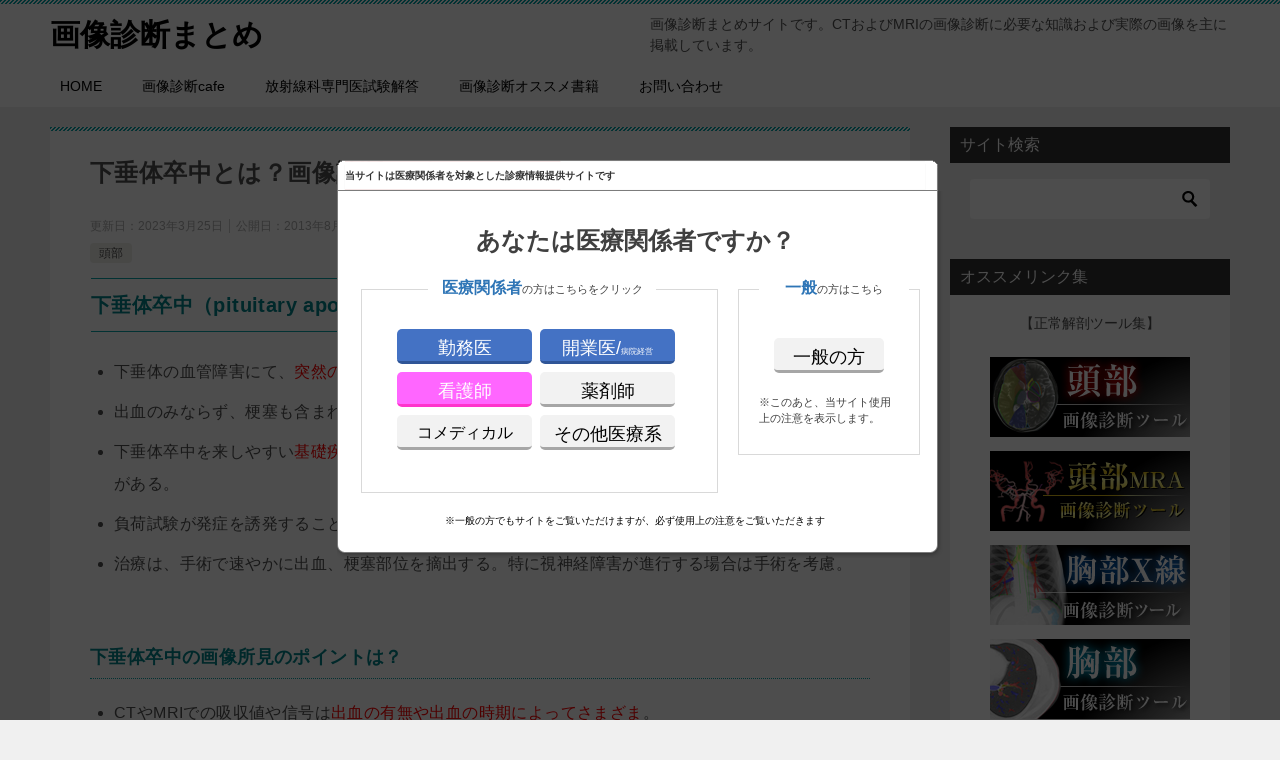

--- FILE ---
content_type: text/html; charset=UTF-8
request_url: https://xn--o1qq22cjlllou16giuj.jp/archives/1027
body_size: 16722
content:
<!doctype html>
<html lang="ja" class="col2 layout-footer-show">
<head>
<!-- Global site tag (gtag.js) - Google Analytics -->
<script async src="https://www.googletagmanager.com/gtag/js?id=UA-41655997-2"></script>
<script>
  window.dataLayer = window.dataLayer || [];
  function gtag(){dataLayer.push(arguments);}
  gtag('js', new Date());

  gtag('config', 'UA-41655997-2');
</script>	<meta charset="UTF-8">
	<meta name="viewport" content="width=device-width, initial-scale=1">
	<link rel="profile" href="http://gmpg.org/xfn/11">

	<title>下垂体卒中とは？画像診断のポイントは？</title>
<meta name='robots' content='max-image-preview:large' />
	<style>img:is([sizes="auto" i], [sizes^="auto," i]) { contain-intrinsic-size: 3000px 1500px }</style>
		<script>
		var shf = 1;
		var lso = 1;
		var ajaxurl = 'https://xn--o1qq22cjlllou16giuj.jp/wp-admin/admin-ajax.php';
		var sns_cnt = true;
			</script>
	<link rel='dns-prefetch' href='//www.googletagmanager.com' />
<link rel="alternate" type="application/rss+xml" title="画像診断まとめ &raquo; フィード" href="https://xn--o1qq22cjlllou16giuj.jp/feed" />
<link rel="alternate" type="application/rss+xml" title="画像診断まとめ &raquo; コメントフィード" href="https://xn--o1qq22cjlllou16giuj.jp/comments/feed" />
<link rel="alternate" type="application/rss+xml" title="画像診断まとめ &raquo; 下垂体卒中とは？画像診断のポイントは？ のコメントのフィード" href="https://xn--o1qq22cjlllou16giuj.jp/archives/1027/feed" />
<script type="text/javascript">
/* <![CDATA[ */
window._wpemojiSettings = {"baseUrl":"https:\/\/s.w.org\/images\/core\/emoji\/16.0.1\/72x72\/","ext":".png","svgUrl":"https:\/\/s.w.org\/images\/core\/emoji\/16.0.1\/svg\/","svgExt":".svg","source":{"concatemoji":"https:\/\/xn--o1qq22cjlllou16giuj.jp\/wp-includes\/js\/wp-emoji-release.min.js?ver=6.8.3"}};
/*! This file is auto-generated */
!function(s,n){var o,i,e;function c(e){try{var t={supportTests:e,timestamp:(new Date).valueOf()};sessionStorage.setItem(o,JSON.stringify(t))}catch(e){}}function p(e,t,n){e.clearRect(0,0,e.canvas.width,e.canvas.height),e.fillText(t,0,0);var t=new Uint32Array(e.getImageData(0,0,e.canvas.width,e.canvas.height).data),a=(e.clearRect(0,0,e.canvas.width,e.canvas.height),e.fillText(n,0,0),new Uint32Array(e.getImageData(0,0,e.canvas.width,e.canvas.height).data));return t.every(function(e,t){return e===a[t]})}function u(e,t){e.clearRect(0,0,e.canvas.width,e.canvas.height),e.fillText(t,0,0);for(var n=e.getImageData(16,16,1,1),a=0;a<n.data.length;a++)if(0!==n.data[a])return!1;return!0}function f(e,t,n,a){switch(t){case"flag":return n(e,"\ud83c\udff3\ufe0f\u200d\u26a7\ufe0f","\ud83c\udff3\ufe0f\u200b\u26a7\ufe0f")?!1:!n(e,"\ud83c\udde8\ud83c\uddf6","\ud83c\udde8\u200b\ud83c\uddf6")&&!n(e,"\ud83c\udff4\udb40\udc67\udb40\udc62\udb40\udc65\udb40\udc6e\udb40\udc67\udb40\udc7f","\ud83c\udff4\u200b\udb40\udc67\u200b\udb40\udc62\u200b\udb40\udc65\u200b\udb40\udc6e\u200b\udb40\udc67\u200b\udb40\udc7f");case"emoji":return!a(e,"\ud83e\udedf")}return!1}function g(e,t,n,a){var r="undefined"!=typeof WorkerGlobalScope&&self instanceof WorkerGlobalScope?new OffscreenCanvas(300,150):s.createElement("canvas"),o=r.getContext("2d",{willReadFrequently:!0}),i=(o.textBaseline="top",o.font="600 32px Arial",{});return e.forEach(function(e){i[e]=t(o,e,n,a)}),i}function t(e){var t=s.createElement("script");t.src=e,t.defer=!0,s.head.appendChild(t)}"undefined"!=typeof Promise&&(o="wpEmojiSettingsSupports",i=["flag","emoji"],n.supports={everything:!0,everythingExceptFlag:!0},e=new Promise(function(e){s.addEventListener("DOMContentLoaded",e,{once:!0})}),new Promise(function(t){var n=function(){try{var e=JSON.parse(sessionStorage.getItem(o));if("object"==typeof e&&"number"==typeof e.timestamp&&(new Date).valueOf()<e.timestamp+604800&&"object"==typeof e.supportTests)return e.supportTests}catch(e){}return null}();if(!n){if("undefined"!=typeof Worker&&"undefined"!=typeof OffscreenCanvas&&"undefined"!=typeof URL&&URL.createObjectURL&&"undefined"!=typeof Blob)try{var e="postMessage("+g.toString()+"("+[JSON.stringify(i),f.toString(),p.toString(),u.toString()].join(",")+"));",a=new Blob([e],{type:"text/javascript"}),r=new Worker(URL.createObjectURL(a),{name:"wpTestEmojiSupports"});return void(r.onmessage=function(e){c(n=e.data),r.terminate(),t(n)})}catch(e){}c(n=g(i,f,p,u))}t(n)}).then(function(e){for(var t in e)n.supports[t]=e[t],n.supports.everything=n.supports.everything&&n.supports[t],"flag"!==t&&(n.supports.everythingExceptFlag=n.supports.everythingExceptFlag&&n.supports[t]);n.supports.everythingExceptFlag=n.supports.everythingExceptFlag&&!n.supports.flag,n.DOMReady=!1,n.readyCallback=function(){n.DOMReady=!0}}).then(function(){return e}).then(function(){var e;n.supports.everything||(n.readyCallback(),(e=n.source||{}).concatemoji?t(e.concatemoji):e.wpemoji&&e.twemoji&&(t(e.twemoji),t(e.wpemoji)))}))}((window,document),window._wpemojiSettings);
/* ]]> */
</script>
<style id='wp-emoji-styles-inline-css' type='text/css'>

	img.wp-smiley, img.emoji {
		display: inline !important;
		border: none !important;
		box-shadow: none !important;
		height: 1em !important;
		width: 1em !important;
		margin: 0 0.07em !important;
		vertical-align: -0.1em !important;
		background: none !important;
		padding: 0 !important;
	}
</style>
<link rel='stylesheet' id='wp-block-library-css' href='https://xn--o1qq22cjlllou16giuj.jp/wp-includes/css/dist/block-library/style.min.css?ver=6.8.3' type='text/css' media='all' />
<style id='classic-theme-styles-inline-css' type='text/css'>
/*! This file is auto-generated */
.wp-block-button__link{color:#fff;background-color:#32373c;border-radius:9999px;box-shadow:none;text-decoration:none;padding:calc(.667em + 2px) calc(1.333em + 2px);font-size:1.125em}.wp-block-file__button{background:#32373c;color:#fff;text-decoration:none}
</style>
<style id='global-styles-inline-css' type='text/css'>
:root{--wp--preset--aspect-ratio--square: 1;--wp--preset--aspect-ratio--4-3: 4/3;--wp--preset--aspect-ratio--3-4: 3/4;--wp--preset--aspect-ratio--3-2: 3/2;--wp--preset--aspect-ratio--2-3: 2/3;--wp--preset--aspect-ratio--16-9: 16/9;--wp--preset--aspect-ratio--9-16: 9/16;--wp--preset--color--black: #000000;--wp--preset--color--cyan-bluish-gray: #abb8c3;--wp--preset--color--white: #ffffff;--wp--preset--color--pale-pink: #f78da7;--wp--preset--color--vivid-red: #cf2e2e;--wp--preset--color--luminous-vivid-orange: #ff6900;--wp--preset--color--luminous-vivid-amber: #fcb900;--wp--preset--color--light-green-cyan: #7bdcb5;--wp--preset--color--vivid-green-cyan: #00d084;--wp--preset--color--pale-cyan-blue: #8ed1fc;--wp--preset--color--vivid-cyan-blue: #0693e3;--wp--preset--color--vivid-purple: #9b51e0;--wp--preset--gradient--vivid-cyan-blue-to-vivid-purple: linear-gradient(135deg,rgba(6,147,227,1) 0%,rgb(155,81,224) 100%);--wp--preset--gradient--light-green-cyan-to-vivid-green-cyan: linear-gradient(135deg,rgb(122,220,180) 0%,rgb(0,208,130) 100%);--wp--preset--gradient--luminous-vivid-amber-to-luminous-vivid-orange: linear-gradient(135deg,rgba(252,185,0,1) 0%,rgba(255,105,0,1) 100%);--wp--preset--gradient--luminous-vivid-orange-to-vivid-red: linear-gradient(135deg,rgba(255,105,0,1) 0%,rgb(207,46,46) 100%);--wp--preset--gradient--very-light-gray-to-cyan-bluish-gray: linear-gradient(135deg,rgb(238,238,238) 0%,rgb(169,184,195) 100%);--wp--preset--gradient--cool-to-warm-spectrum: linear-gradient(135deg,rgb(74,234,220) 0%,rgb(151,120,209) 20%,rgb(207,42,186) 40%,rgb(238,44,130) 60%,rgb(251,105,98) 80%,rgb(254,248,76) 100%);--wp--preset--gradient--blush-light-purple: linear-gradient(135deg,rgb(255,206,236) 0%,rgb(152,150,240) 100%);--wp--preset--gradient--blush-bordeaux: linear-gradient(135deg,rgb(254,205,165) 0%,rgb(254,45,45) 50%,rgb(107,0,62) 100%);--wp--preset--gradient--luminous-dusk: linear-gradient(135deg,rgb(255,203,112) 0%,rgb(199,81,192) 50%,rgb(65,88,208) 100%);--wp--preset--gradient--pale-ocean: linear-gradient(135deg,rgb(255,245,203) 0%,rgb(182,227,212) 50%,rgb(51,167,181) 100%);--wp--preset--gradient--electric-grass: linear-gradient(135deg,rgb(202,248,128) 0%,rgb(113,206,126) 100%);--wp--preset--gradient--midnight: linear-gradient(135deg,rgb(2,3,129) 0%,rgb(40,116,252) 100%);--wp--preset--font-size--small: 13px;--wp--preset--font-size--medium: 20px;--wp--preset--font-size--large: 36px;--wp--preset--font-size--x-large: 42px;--wp--preset--spacing--20: 0.44rem;--wp--preset--spacing--30: 0.67rem;--wp--preset--spacing--40: 1rem;--wp--preset--spacing--50: 1.5rem;--wp--preset--spacing--60: 2.25rem;--wp--preset--spacing--70: 3.38rem;--wp--preset--spacing--80: 5.06rem;--wp--preset--shadow--natural: 6px 6px 9px rgba(0, 0, 0, 0.2);--wp--preset--shadow--deep: 12px 12px 50px rgba(0, 0, 0, 0.4);--wp--preset--shadow--sharp: 6px 6px 0px rgba(0, 0, 0, 0.2);--wp--preset--shadow--outlined: 6px 6px 0px -3px rgba(255, 255, 255, 1), 6px 6px rgba(0, 0, 0, 1);--wp--preset--shadow--crisp: 6px 6px 0px rgba(0, 0, 0, 1);}:where(.is-layout-flex){gap: 0.5em;}:where(.is-layout-grid){gap: 0.5em;}body .is-layout-flex{display: flex;}.is-layout-flex{flex-wrap: wrap;align-items: center;}.is-layout-flex > :is(*, div){margin: 0;}body .is-layout-grid{display: grid;}.is-layout-grid > :is(*, div){margin: 0;}:where(.wp-block-columns.is-layout-flex){gap: 2em;}:where(.wp-block-columns.is-layout-grid){gap: 2em;}:where(.wp-block-post-template.is-layout-flex){gap: 1.25em;}:where(.wp-block-post-template.is-layout-grid){gap: 1.25em;}.has-black-color{color: var(--wp--preset--color--black) !important;}.has-cyan-bluish-gray-color{color: var(--wp--preset--color--cyan-bluish-gray) !important;}.has-white-color{color: var(--wp--preset--color--white) !important;}.has-pale-pink-color{color: var(--wp--preset--color--pale-pink) !important;}.has-vivid-red-color{color: var(--wp--preset--color--vivid-red) !important;}.has-luminous-vivid-orange-color{color: var(--wp--preset--color--luminous-vivid-orange) !important;}.has-luminous-vivid-amber-color{color: var(--wp--preset--color--luminous-vivid-amber) !important;}.has-light-green-cyan-color{color: var(--wp--preset--color--light-green-cyan) !important;}.has-vivid-green-cyan-color{color: var(--wp--preset--color--vivid-green-cyan) !important;}.has-pale-cyan-blue-color{color: var(--wp--preset--color--pale-cyan-blue) !important;}.has-vivid-cyan-blue-color{color: var(--wp--preset--color--vivid-cyan-blue) !important;}.has-vivid-purple-color{color: var(--wp--preset--color--vivid-purple) !important;}.has-black-background-color{background-color: var(--wp--preset--color--black) !important;}.has-cyan-bluish-gray-background-color{background-color: var(--wp--preset--color--cyan-bluish-gray) !important;}.has-white-background-color{background-color: var(--wp--preset--color--white) !important;}.has-pale-pink-background-color{background-color: var(--wp--preset--color--pale-pink) !important;}.has-vivid-red-background-color{background-color: var(--wp--preset--color--vivid-red) !important;}.has-luminous-vivid-orange-background-color{background-color: var(--wp--preset--color--luminous-vivid-orange) !important;}.has-luminous-vivid-amber-background-color{background-color: var(--wp--preset--color--luminous-vivid-amber) !important;}.has-light-green-cyan-background-color{background-color: var(--wp--preset--color--light-green-cyan) !important;}.has-vivid-green-cyan-background-color{background-color: var(--wp--preset--color--vivid-green-cyan) !important;}.has-pale-cyan-blue-background-color{background-color: var(--wp--preset--color--pale-cyan-blue) !important;}.has-vivid-cyan-blue-background-color{background-color: var(--wp--preset--color--vivid-cyan-blue) !important;}.has-vivid-purple-background-color{background-color: var(--wp--preset--color--vivid-purple) !important;}.has-black-border-color{border-color: var(--wp--preset--color--black) !important;}.has-cyan-bluish-gray-border-color{border-color: var(--wp--preset--color--cyan-bluish-gray) !important;}.has-white-border-color{border-color: var(--wp--preset--color--white) !important;}.has-pale-pink-border-color{border-color: var(--wp--preset--color--pale-pink) !important;}.has-vivid-red-border-color{border-color: var(--wp--preset--color--vivid-red) !important;}.has-luminous-vivid-orange-border-color{border-color: var(--wp--preset--color--luminous-vivid-orange) !important;}.has-luminous-vivid-amber-border-color{border-color: var(--wp--preset--color--luminous-vivid-amber) !important;}.has-light-green-cyan-border-color{border-color: var(--wp--preset--color--light-green-cyan) !important;}.has-vivid-green-cyan-border-color{border-color: var(--wp--preset--color--vivid-green-cyan) !important;}.has-pale-cyan-blue-border-color{border-color: var(--wp--preset--color--pale-cyan-blue) !important;}.has-vivid-cyan-blue-border-color{border-color: var(--wp--preset--color--vivid-cyan-blue) !important;}.has-vivid-purple-border-color{border-color: var(--wp--preset--color--vivid-purple) !important;}.has-vivid-cyan-blue-to-vivid-purple-gradient-background{background: var(--wp--preset--gradient--vivid-cyan-blue-to-vivid-purple) !important;}.has-light-green-cyan-to-vivid-green-cyan-gradient-background{background: var(--wp--preset--gradient--light-green-cyan-to-vivid-green-cyan) !important;}.has-luminous-vivid-amber-to-luminous-vivid-orange-gradient-background{background: var(--wp--preset--gradient--luminous-vivid-amber-to-luminous-vivid-orange) !important;}.has-luminous-vivid-orange-to-vivid-red-gradient-background{background: var(--wp--preset--gradient--luminous-vivid-orange-to-vivid-red) !important;}.has-very-light-gray-to-cyan-bluish-gray-gradient-background{background: var(--wp--preset--gradient--very-light-gray-to-cyan-bluish-gray) !important;}.has-cool-to-warm-spectrum-gradient-background{background: var(--wp--preset--gradient--cool-to-warm-spectrum) !important;}.has-blush-light-purple-gradient-background{background: var(--wp--preset--gradient--blush-light-purple) !important;}.has-blush-bordeaux-gradient-background{background: var(--wp--preset--gradient--blush-bordeaux) !important;}.has-luminous-dusk-gradient-background{background: var(--wp--preset--gradient--luminous-dusk) !important;}.has-pale-ocean-gradient-background{background: var(--wp--preset--gradient--pale-ocean) !important;}.has-electric-grass-gradient-background{background: var(--wp--preset--gradient--electric-grass) !important;}.has-midnight-gradient-background{background: var(--wp--preset--gradient--midnight) !important;}.has-small-font-size{font-size: var(--wp--preset--font-size--small) !important;}.has-medium-font-size{font-size: var(--wp--preset--font-size--medium) !important;}.has-large-font-size{font-size: var(--wp--preset--font-size--large) !important;}.has-x-large-font-size{font-size: var(--wp--preset--font-size--x-large) !important;}
:where(.wp-block-post-template.is-layout-flex){gap: 1.25em;}:where(.wp-block-post-template.is-layout-grid){gap: 1.25em;}
:where(.wp-block-columns.is-layout-flex){gap: 2em;}:where(.wp-block-columns.is-layout-grid){gap: 2em;}
:root :where(.wp-block-pullquote){font-size: 1.5em;line-height: 1.6;}
</style>
<link rel='stylesheet' id='contact-form-7-css' href='https://xn--o1qq22cjlllou16giuj.jp/wp-content/plugins/contact-form-7/includes/css/styles.css?ver=6.1.3' type='text/css' media='all' />
<link rel='stylesheet' id='sb-type-std-css' href='https://xn--o1qq22cjlllou16giuj.jp/wp-content/plugins/speech-bubble/css/sb-type-std.css?ver=6.8.3' type='text/css' media='all' />
<link rel='stylesheet' id='sb-type-fb-css' href='https://xn--o1qq22cjlllou16giuj.jp/wp-content/plugins/speech-bubble/css/sb-type-fb.css?ver=6.8.3' type='text/css' media='all' />
<link rel='stylesheet' id='sb-type-fb-flat-css' href='https://xn--o1qq22cjlllou16giuj.jp/wp-content/plugins/speech-bubble/css/sb-type-fb-flat.css?ver=6.8.3' type='text/css' media='all' />
<link rel='stylesheet' id='sb-type-ln-css' href='https://xn--o1qq22cjlllou16giuj.jp/wp-content/plugins/speech-bubble/css/sb-type-ln.css?ver=6.8.3' type='text/css' media='all' />
<link rel='stylesheet' id='sb-type-ln-flat-css' href='https://xn--o1qq22cjlllou16giuj.jp/wp-content/plugins/speech-bubble/css/sb-type-ln-flat.css?ver=6.8.3' type='text/css' media='all' />
<link rel='stylesheet' id='sb-type-pink-css' href='https://xn--o1qq22cjlllou16giuj.jp/wp-content/plugins/speech-bubble/css/sb-type-pink.css?ver=6.8.3' type='text/css' media='all' />
<link rel='stylesheet' id='sb-type-rtail-css' href='https://xn--o1qq22cjlllou16giuj.jp/wp-content/plugins/speech-bubble/css/sb-type-rtail.css?ver=6.8.3' type='text/css' media='all' />
<link rel='stylesheet' id='sb-type-drop-css' href='https://xn--o1qq22cjlllou16giuj.jp/wp-content/plugins/speech-bubble/css/sb-type-drop.css?ver=6.8.3' type='text/css' media='all' />
<link rel='stylesheet' id='sb-type-think-css' href='https://xn--o1qq22cjlllou16giuj.jp/wp-content/plugins/speech-bubble/css/sb-type-think.css?ver=6.8.3' type='text/css' media='all' />
<link rel='stylesheet' id='sb-no-br-css' href='https://xn--o1qq22cjlllou16giuj.jp/wp-content/plugins/speech-bubble/css/sb-no-br.css?ver=6.8.3' type='text/css' media='all' />
<link rel='stylesheet' id='wp_make_quiz-css' href='https://xn--o1qq22cjlllou16giuj.jp/wp-content/plugins/wp-make-quiz-main/css/default.css?ver=6.8.3' type='text/css' media='all' />
<link rel='stylesheet' id='wp_make_quiz_school-css' href='https://xn--o1qq22cjlllou16giuj.jp/wp-content/plugins/wp-make-quiz-main/css/school.css?ver=6.8.3' type='text/css' media='all' />
<link rel='stylesheet' id='keni-style-css' href='https://xn--o1qq22cjlllou16giuj.jp/wp-content/themes/keni80_wp_standard_all_202507191427/style.css?ver=8.0.1.13' type='text/css' media='all' />
<link rel='stylesheet' id='keni_base_default-css' href='https://xn--o1qq22cjlllou16giuj.jp/wp-content/themes/keni80_wp_standard_all_202507191427/default-style.css?ver=8.0.1.13' type='text/css' media='all' />
<link rel='stylesheet' id='keni_base-css' href='https://xn--o1qq22cjlllou16giuj.jp/wp-content/themes/keni80_wp_standard_all_202507191427/base.css?ver=8.0.1.13' type='text/css' media='all' />
<link rel='stylesheet' id='keni-advanced-css' href='https://xn--o1qq22cjlllou16giuj.jp/wp-content/themes/keni80_wp_standard_all_202507191427/advanced.css?ver=8.0.1.13' type='text/css' media='all' />
<link rel='stylesheet' id='tablepress-default-css' href='https://xn--o1qq22cjlllou16giuj.jp/wp-content/plugins/tablepress/css/build/default.css?ver=3.2.5' type='text/css' media='all' />
<link rel="canonical" href="https://xn--o1qq22cjlllou16giuj.jp/archives/1027" />
<link rel="https://api.w.org/" href="https://xn--o1qq22cjlllou16giuj.jp/wp-json/" /><link rel="alternate" title="JSON" type="application/json" href="https://xn--o1qq22cjlllou16giuj.jp/wp-json/wp/v2/posts/1027" /><link rel="EditURI" type="application/rsd+xml" title="RSD" href="https://xn--o1qq22cjlllou16giuj.jp/xmlrpc.php?rsd" />
<link rel='shortlink' href='https://xn--o1qq22cjlllou16giuj.jp/?p=1027' />
<link rel="alternate" title="oEmbed (JSON)" type="application/json+oembed" href="https://xn--o1qq22cjlllou16giuj.jp/wp-json/oembed/1.0/embed?url=https%3A%2F%2Fxn--o1qq22cjlllou16giuj.jp%2Farchives%2F1027" />
<link rel="alternate" title="oEmbed (XML)" type="text/xml+oembed" href="https://xn--o1qq22cjlllou16giuj.jp/wp-json/oembed/1.0/embed?url=https%3A%2F%2Fxn--o1qq22cjlllou16giuj.jp%2Farchives%2F1027&#038;format=xml" />
<meta name="generator" content="Site Kit by Google 1.165.0" /><meta name="description" content="下垂体卒中（pituitary apoplexy）とは？ 下垂体の血管障害にて、突然の頭痛、視力障害、眼痛、眼筋麻痺、意識障害などを来す症候群。 出血のみならず、梗塞も含まれる。 下垂体卒中を来しやすい基礎疾患として、下 …">
		<!--OGP-->
		<meta property="og:type" content="article" />
<meta property="og:url" content="https://xn--o1qq22cjlllou16giuj.jp/archives/1027" />
		<meta property="og:title" content="下垂体卒中とは？画像診断のポイントは？"/>
		<meta property="og:description" content="下垂体卒中（pituitary apoplexy）とは？ 下垂体の血管障害にて、突然の頭痛、視力障害、眼痛、眼筋麻痺、意識障害などを来す症候群。 出血のみならず、梗塞も含まれる。 下垂体卒中を来しやすい基礎疾患として、下 …">
		<meta property="og:site_name" content="画像診断まとめ">
		<meta property="og:image" content="https://xn--o1qq22cjlllou16giuj.jp/wp-content/uploads/2013/08/pituitary-apoplexy2-1.png">
					<meta property="og:image:type" content="image/png">
						<meta property="og:image:width" content="1000">
			<meta property="og:image:height" content="554">
					<meta property="og:locale" content="ja_JP">
				<!--OGP-->
		<style type="text/css">.broken_link, a.broken_link {
	text-decoration: line-through;
}</style><link rel="icon" href="https://xn--o1qq22cjlllou16giuj.jp/wp-content/uploads/2025/07/cropped-uptodatelogo-16x16-1-32x32.png" sizes="32x32" />
<link rel="icon" href="https://xn--o1qq22cjlllou16giuj.jp/wp-content/uploads/2025/07/cropped-uptodatelogo-16x16-1-192x192.png" sizes="192x192" />
<link rel="apple-touch-icon" href="https://xn--o1qq22cjlllou16giuj.jp/wp-content/uploads/2025/07/cropped-uptodatelogo-16x16-1-180x180.png" />
<meta name="msapplication-TileImage" content="https://xn--o1qq22cjlllou16giuj.jp/wp-content/uploads/2025/07/cropped-uptodatelogo-16x16-1-270x270.png" />
<script>
  (function(i,s,o,g,r,a,m){i['GoogleAnalyticsObject']=r;i[r]=i[r]||function(){
  (i[r].q=i[r].q||[]).push(arguments)},i[r].l=1*new Date();a=s.createElement(o),
  m=s.getElementsByTagName(o)[0];a.async=1;a.src=g;m.parentNode.insertBefore(a,m)
  })(window,document,'script','https://www.google-analytics.com/analytics.js','ga');

  ga('create', 'UA-41655997-2', 'auto');
  ga('send', 'pageview');

</script>

<meta name="google-site-verification" content="Cmm9A3aG13V8j57sJZ9QmT8EZiyBILSgi4KhI2L9tuI" />

<meta name="google-site-verification" content="XzosaZAwuX-GbFQY9InThN2g4F-x_74bcxOz1PYMD0k" />

<meta name="msvalidate.01" content="69F21AD5BC34D3B0075BC42799E618B4" />


<script type='text/javascript'>var _merchantSettings=_merchantSettings || [];_merchantSettings.push(['AT', '1l3v8I5']);(function(){var autolink=document.createElement('script');autolink.type='text/javascript';autolink.async=true; autolink.src= ('https:' == document.location.protocol) ? 'https://autolinkmaker.itunes.apple.com/js/itunes_autolinkmaker.js' : 'http://autolinkmaker.itunes.apple.com/js/itunes_autolinkmaker.js';var s=document.getElementsByTagName('script')[0];s.parentNode.insertBefore(autolink, s);})();</script>

<!-- Facebook Pixel Code -->
<script>
!function(f,b,e,v,n,t,s){if(f.fbq)return;n=f.fbq=function(){n.callMethod?
n.callMethod.apply(n,arguments):n.queue.push(arguments)};if(!f._fbq)f._fbq=n;
n.push=n;n.loaded=!0;n.version='2.0';n.queue=[];t=b.createElement(e);t.async=!0;
t.src=v;s=b.getElementsByTagName(e)[0];s.parentNode.insertBefore(t,s)}(window,
document,'script','https://connect.facebook.net/en_US/fbevents.js');

fbq('init', '1434424723249835');
fbq('track', "PageView");</script>
<noscript><img height="1" width="1" style="display:none"
src="https://www.facebook.com/tr?id=1434424723249835&ev=PageView&noscript=1"
/></noscript>
<!-- End Facebook Pixel Code -->		<style type="text/css" id="wp-custom-css">
			/* トップページのコメント欄を非表示にする */
.home .comments-area,
.home #comments {
  display: none !important;
}
.navigation.post-navigation {
   display: none;
}

.error404 .keni-section_wrap_style02 {
   display: none;
}
		</style>
		<style id="sccss">/*=================================================================================
	カエレバ・ヨメレバ・トマレバ
=================================================================================*/
 
.cstmreba {
	width:98%;
	height:auto;
	margin:36px auto;
	font-family:'Lucida Grande','Hiragino Kaku Gothic ProN',Helvetica, Meiryo, sans-serif;
}
.cstmreba a {
	transition: 0.8s ;
	color:#285EFF; /* テキストリンクカラー */
}
.cstmreba a:hover {
	color:#FFCA28; /* テキストリンクカラー(マウスオーバー時) */
}
.booklink-box, .kaerebalink-box, .tomarebalink-box {
	width: 100%;
	background-color: #fafafa; /* 全体の背景カラー */
	overflow: hidden;
	border-radius: 0px;
	box-sizing: border-box;
	padding: 12px 8px;
	box-shadow: 0px 2px 5px 0 rgba(0,0,0,.26);
}
/* サムネイル画像ボックス */
.booklink-image,
.kaerebalink-image,
.tomarebalink-image {
	width:150px;
	float:left;
	margin:0 14px 0 0;
	text-align: center;
	background: #fff;
}
.booklink-image a,
.kaerebalink-image a,
.tomarebalink-image a {
	width:100%;
	display:block;
}
.booklink-image a img, .kaerebalink-image a img, .tomarebalink-image a img {
	margin:0 ;
	padding: 0;
	text-align:center;
	background: #fff;
}
.booklink-info, .kaerebalink-info, .tomarebalink-info {
	overflow:hidden;
	line-height:170%;
	color: #333;
}
/* infoボックス内リンク下線非表示 */
.booklink-info a,
.kaerebalink-info a,
.tomarebalink-info a {
	text-decoration: none;
}
/* 作品・商品・ホテル名 リンク */
.booklink-name>a,
.kaerebalink-name>a,
.tomarebalink-name>a {
	border-bottom: 1px solid ;
	font-size:16px;
}
/* powered by */
.booklink-powered-date,
.kaerebalink-powered-date,
.tomarebalink-powered-date {
	font-size:10px;
	line-height:150%;
}
.booklink-powered-date a,
.kaerebalink-powered-date a,
.tomarebalink-powered-date a {
	color:#333;
	border-bottom: none ;
}
.booklink-powered-date a:hover,
.kaerebalink-powered-date a:hover,
.tomarebalink-powered-date a:hover {
	color:#333;
	border-bottom: 1px solid #333 ;
}
/* 著者・住所 */
.booklink-detail, .kaerebalink-detail, .tomarebalink-address {
	font-size:12px;
}
.kaerebalink-link1 div img, .booklink-link2 div img, .tomarebalink-link1 div img {
	display:none;
}
.booklink-link2>div,
.kaerebalink-link1>div,
.tomarebalink-link1>div {
	float:left;
	width:24%;
	min-width:128px;
	margin:0.5%;
}
/***** ボタンデザインここから ******/
.booklink-link2 a,
.kaerebalink-link1 a,
.tomarebalink-link1 a {
	width: 100%;
	display: inline-block;
	text-align: center;
	box-sizing: border-box;
	margin: 1px 0;
	padding:3% 0.5%;
	border-radius: 8px;
	font-size: 13px;
	font-weight: bold;
	line-height: 180%;
	color: #fff;
	box-shadow: 0px 2px 4px 0 rgba(0,0,0,.26);
}
/* トマレバ */
.tomarebalink-link1 .shoplinkrakuten a {background: #76ae25; border: 2px solid #76ae25; }/* 楽天トラベル */
.tomarebalink-link1 .shoplinkjalan a { background: #ff7a15; border: 2px solid #ff7a15;}/* じゃらん */
.tomarebalink-link1 .shoplinkjtb a { background: #c81528; border: 2px solid #c81528;}/* JTB */
.tomarebalink-link1 .shoplinkknt a { background: #0b499d; border: 2px solid #0b499d;}/* KNT */
.tomarebalink-link1 .shoplinkikyu a { background: #bf9500; border: 2px solid #bf9500;}/* 一休 */
.tomarebalink-link1 .shoplinkrurubu a { background: #000066; border: 2px solid #000066;}/* るるぶ */
.tomarebalink-link1 .shoplinkyahoo a { background: #ff0033; border: 2px solid #ff0033;}/* Yahoo!トラベル */
/* カエレバ */
.kaerebalink-link1 .shoplinkyahoo a {background:#ff0033; border: 2px solid #ff0033;} /* Yahoo!ショッピング */
.kaerebalink-link1 .shoplinkbellemaison a { background:#84be24 ; border: 2px solid #84be24;}	/* ベルメゾン */
.kaerebalink-link1 .shoplinkcecile a { background:#8d124b; border: 2px solid #8d124b;} /* セシール */
.kaerebalink-link1 .shoplinkkakakucom a {background:#314995; border: 2px solid #314995;} /* 価格コム */
/* ヨメレバ */
.booklink-link2 .shoplinkkindle a { background:#007dcd; border: 2px solid #007dcd;} /* Kindle */
.booklink-link2 .shoplinkrakukobo a { background:#bf0000; border: 2px solid #bf0000;} /* 楽天kobo */
.booklink-link2  .shoplinkbk1 a { background:#0085cd; border: 2px solid #0085cd;} /* honto */
.booklink-link2 .shoplinkehon a { background:#2a2c6d; border: 2px solid #2a2c6d;} /* ehon */
.booklink-link2 .shoplinkkino a { background:#003e92; border: 2px solid #003e92;} /* 紀伊國屋書店 */
.booklink-link2 .shoplinktoshokan a { background:#333333; border: 2px solid #333333;} /* 図書館 */
/* カエレバ・ヨメレバ共通 */
.kaerebalink-link1 .shoplinkamazon a, .booklink-link2 .shoplinkamazon a {
	background:#FF9901;
	border: 2px solid #ff9901;
} /* Amazon */
.kaerebalink-link1 .shoplinkrakuten a, .booklink-link2 .shoplinkrakuten a {
	background: #bf0000;
	border: 2px solid #bf0000;
} /* 楽天 */
.kaerebalink-link1 .shoplinkseven a, .booklink-link2 .shoplinkseven a {
	background:#225496;
	border: 2px solid #225496;
} /* 7net */
/****** ボタンカラー ここまで *****/
 
/***** ボタンデザイン　マウスオーバー時ここから *****/
.booklink-link2 a:hover,
.kaerebalink-link1 a:hover,
.tomarebalink-link1 a:hover {
	background: #fff;
}
/* トマレバ */
.tomarebalink-link1 .shoplinkrakuten a:hover { color: #76ae25; }/* 楽天トラベル */
.tomarebalink-link1 .shoplinkjalan a:hover { color: #ff7a15; }/* じゃらん */
.tomarebalink-link1 .shoplinkjtb a:hover { color: #c81528; }/* JTB */
.tomarebalink-link1 .shoplinkknt a:hover { color: #0b499d; }/* KNT */
.tomarebalink-link1 .shoplinkikyu a:hover { color: #bf9500; }/* 一休 */
.tomarebalink-link1 .shoplinkrurubu a:hover { color: #000066; }/* るるぶ */
.tomarebalink-link1 .shoplinkyahoo a:hover { color: #ff0033; }/* Yahoo!トラベル */
/* カエレバ */
.kaerebalink-link1 .shoplinkyahoo a:hover {color:#ff0033;} /* Yahoo!ショッピング */
.kaerebalink-link1 .shoplinkbellemaison a:hover { color:#84be24 ; }	/* ベルメゾン */
.kaerebalink-link1 .shoplinkcecile a:hover { color:#8d124b; } /* セシール */
.kaerebalink-link1 .shoplinkkakakucom a:hover {color:#314995;} /* 価格コム */
/* ヨメレバ */
.booklink-link2 .shoplinkkindle a:hover { color:#007dcd;} /* Kindle */
.booklink-link2 .shoplinkrakukobo a:hover { color:#bf0000; } /* 楽天kobo */
.booklink-link2 .shoplinkbk1 a:hover { color:#0085cd; } /* honto */
.booklink-link2 .shoplinkehon a:hover { color:#2a2c6d; } /* ehon */
.booklink-link2 .shoplinkkino a:hover { color:#003e92; } /* 紀伊國屋書店 */
.booklink-link2 .shoplinktoshokan a:hover { color:#333333; } /* 図書館 */
/* カエレバ・ヨメレバ共通 */
.kaerebalink-link1 .shoplinkamazon a:hover, .booklink-link2 .shoplinkamazon a:hover {
	color:#FF9901; } /* Amazon */
.kaerebalink-link1 .shoplinkrakuten a:hover , .booklink-link2 .shoplinkrakuten a:hover {
	color: #bf0000; } /* 楽天 */
.kaerebalink-link1 .shoplinkseven a:hover, .booklink-link2 .shoplinkseven a:hover {
	color:#225496;} /* 7net */
/***** ボタンデザイン　マウスオーバー時ここまで *****/
.booklink-footer {
	clear:both;
}
 
/*****  解像度768px以下のスタイル *****/
@media screen and (max-width:768px){
	.booklink-image,
	.kaerebalink-image,
	.tomarebalink-image {
		width:100%;
		float:none;
	}
	.booklink-link2>div,
	.kaerebalink-link1>div,
	.tomarebalink-link1>div {
		width: 32.33%;
		margin: 0.5%;
	}
	.booklink-info,
	.kaerebalink-info,
	.tomarebalink-info {
	  text-align:center;
	  padding-bottom: 1px;
	}
}
 
/*****  解像度480px以下のスタイル *****/
@media screen and (max-width:480px){
	.booklink-link2>div,
	.kaerebalink-link1>div,
	.tomarebalink-link1>div {
		width: 49%;
		margin: 0.5%;
	}
}/* カスタム CSS をここに入力してください */</style></head>

<body class="wp-singular post-template-default single single-post postid-1027 single-format-standard wp-theme-keni80_wp_standard_all_202507191427"><!--ページの属性-->
<!-- Google Tag Manager -->
<noscript><iframe src="//www.googletagmanager.com/ns.html?id=GTM-WTBS5L"
height="0" width="0" style="display:none;visibility:hidden"></iframe></noscript>
<script>(function(w,d,s,l,i){w[l]=w[l]||[];w[l].push({'gtm.start':
new Date().getTime(),event:'gtm.js'});var f=d.getElementsByTagName(s)[0],
j=d.createElement(s),dl=l!='dataLayer'?'&l='+l:'';j.async=true;j.src=
'//www.googletagmanager.com/gtm.js?id='+i+dl;f.parentNode.insertBefore(j,f);
})(window,document,'script','dataLayer','GTM-WTBS5L');</script>
<!-- End Google Tag Manager -->
<div id="top" class="keni-container">

<!--▼▼ ヘッダー ▼▼-->
<div class="keni-header_wrap">
	<div class="keni-header_outer">
		
		<header class="keni-header keni-header_col1">
			<div class="keni-header_inner">

							<p class="site-title"><a href="https://xn--o1qq22cjlllou16giuj.jp/" rel="home">画像診断まとめ</a></p>
			
			<div class="keni-header_cont">
			<p class="site-description">画像診断まとめサイトです。CTおよびMRIの画像診断に必要な知識および実際の画像を主に掲載しています。</p>			</div>

			</div><!--keni-header_inner-->
		</header><!--keni-header-->	</div><!--keni-header_outer-->
</div><!--keni-header_wrap-->
<!--▲▲ ヘッダー ▲▲-->

<div id="click-space"></div>

<!--▼▼ グローバルナビ ▼▼-->
<div class="keni-gnav_wrap">
	<div class="keni-gnav_outer">
		<nav class="keni-gnav">
			<div class="keni-gnav_inner">

				<ul id="menu" class="keni-gnav_cont">
				<li id="menu-item-21638" class="menu-item menu-item-type-custom menu-item-object-custom menu-item-home menu-item-21638"><a href="http://xn--o1qq22cjlllou16giuj.jp/">HOME</a></li>
<li id="menu-item-19962" class="menu-item menu-item-type-custom menu-item-object-custom menu-item-19962"><a href="http://medicalimagecafe.com">画像診断cafe</a></li>
<li id="menu-item-27727" class="menu-item menu-item-type-custom menu-item-object-custom menu-item-27727"><a href="https://xn--o1qq22cjlllou16giuj.jp/radiologyexam">放射線科専門医試験解答</a></li>
<li id="menu-item-18875" class="menu-item menu-item-type-custom menu-item-object-custom menu-item-18875"><a href="http://books.xn--o1qq22cjlllou16giuj.jp/">画像診断オススメ書籍</a></li>
<li id="menu-item-21637" class="menu-item menu-item-type-custom menu-item-object-custom menu-item-21637"><a href="http://xn--o1qq22cjlllou16giuj.jp/%E3%81%8A%E5%95%8F%E3%81%84%E5%90%88%E3%82%8F%E3%81%9B">お問い合わせ</a></li>
				<li class="menu-search"><div class="search-box">
	<form role="search" method="get" id="keni_search" class="searchform" action="https://xn--o1qq22cjlllou16giuj.jp/">
		<input type="text" value="" name="s" aria-label="検索"><button class="btn-search"><img src="https://xn--o1qq22cjlllou16giuj.jp/wp-content/themes/keni80_wp_standard_all_202507191427/images/icon/search_black.svg" width="18" height="18" alt="検索"></button>
	</form>
</div></li>
				</ul>
			</div>
			<div class="keni-gnav_btn_wrap">
				<div class="keni-gnav_btn"><span class="keni-gnav_btn_icon-open"></span></div>
			</div>
		</nav>
	</div>
</div>



<div class="keni-main_wrap">
	<div class="keni-main_outer">

		<!--▼▼ メインコンテンツ ▼▼-->
		<main id="main" class="keni-main">
			<div class="keni-main_inner">

				<aside class="free-area free-area_before-title">
									</aside><!-- #secondary -->

		<article class="post-1027 post type-post status-publish format-standard has-post-thumbnail category-3 tag-82 keni-section" itemscope itemtype="http://schema.org/Article">
<meta itemscope itemprop="mainEntityOfPage"  itemType="https://schema.org/WebPage" itemid="https://xn--o1qq22cjlllou16giuj.jp/archives/1027" />

<div class="keni-section_wrap article_wrap">
	<div class="keni-section">

		<header class="article-header">
			<h1 class="entry_title" itemprop="headline">下垂体卒中とは？画像診断のポイントは？</h1>
			<div class="entry_status">
		<ul class="entry_date">
		<li class="entry_date_item">更新日：<time itemprop="dateModified" datetime="2023-03-25T09:00:40+09:00" content="2023-03-25T09:00:40+09:00">2023年3月25日</time></li>		<li class="entry_date_item">公開日：<time itemprop="datePublished" datetime="2013-08-06T11:44:44+09:00" content="2013-08-06T11:44:44+09:00">2013年8月6日</time></li>	</ul>
		<ul class="entry_category">
		<li class="entry_category_item %e9%a0%ad%e9%83%a8"><a href="https://xn--o1qq22cjlllou16giuj.jp/archives/category/%e9%a0%ad%e9%83%a8">頭部</a></li>	</ul>
</div>					</header><!-- .article-header -->

		<div class="article-body" itemprop="articleBody">
			
			<h3>下垂体卒中（pituitary apoplexy）とは？</h3>
<ul>
<li>下垂体の血管障害にて、<span style="color: #ff0000;">突然の頭痛、視力障害、眼痛、眼筋麻痺、意識障害</span>などを来す症候群。</li>
<li>出血のみならず、梗塞も含まれる。</li>
<li>下垂体卒中を来しやすい<span style="color: #ff0000;">基礎疾患として、<span style="color: #ff0000;"><a href="https://xn--o1qq22cjlllou16giuj.jp/archives/129">下垂体腺腫</a>(最多)</span>、妊娠中、分娩後、高血圧、易出血性など</span>がある。</li>
<li>負荷試験が発症を誘発することがある。特にLH-RH,TRH,インスリン負荷試験での報告例が多い。</li>
<li>治療は、手術で速やかに出血、梗塞部位を摘出する。特に視神経障害が進行する場合は手術を考慮。</li>
</ul>
<h4><span style="font-size: large;"><strong>下垂体卒中の画像所見のポイントは？</strong></span></h4>
<ul>
<li>CTやMRIでの吸収値や信号は<span style="color: #ff0000;">出血の有無や出血の時期によってさまざま</span>。</li>
<li>造影されないことが特徴である。造影されても周囲の被膜のみ。</li>
<li>ただし、単純CTでは指摘できないこともあり、疑う場合にはMRの撮影が必要。</li>
<li>早期より<span style="color: #ff0000;">DWIにて高信号、ADCにて信号低下</span>ありと報告あり。<span style="font-size: 12px;"><a href="http://www.ajnr.org/content/23/7/1240.full.pdf+html">Pituitary Apoplexy: Early Detection with Diffusion-Weighted MR Imaging,AJNR 2002 23: 1240-1245</a></span></li>
<li>出血成分の検出にはT2＊WIも有用。</li>
<li>出血による二ボーを認めることもある。</li>
</ul>
<p><span style="font-size: 20px;"><strong>症例　30歳代女性　眼窩痛を伴う激しい頭痛の悪化</strong></span></p>
<p><img fetchpriority="high" decoding="async" src="https://xn--o1qq22cjlllou16giuj.jp/wp-content/uploads/2013/08/pituitary-apoplexy1-1.png" alt="" width="612" height="406" class="aligncenter  wp-image-41444" srcset="https://xn--o1qq22cjlllou16giuj.jp/wp-content/uploads/2013/08/pituitary-apoplexy1-1.png 1000w, https://xn--o1qq22cjlllou16giuj.jp/wp-content/uploads/2013/08/pituitary-apoplexy1-1-300x199.png 300w, https://xn--o1qq22cjlllou16giuj.jp/wp-content/uploads/2013/08/pituitary-apoplexy1-1-768x510.png 768w" sizes="(max-width: 612px) 100vw, 612px" /></p>
<p style="text-align: right;">引用：<a href="https://radiopaedia.org/cases/pituitary-apoplexy-14?lang=us" target="_blank" rel="noopener">radiopedia</a></p>
<p>中心部に出血を示唆する高吸収を示す鞍内塊を認めています。</p>
<p><img decoding="async" src="https://xn--o1qq22cjlllou16giuj.jp/wp-content/uploads/2013/08/pituitary-apoplexy2-1.png" alt="" width="660" height="366" class="aligncenter  wp-image-41445" srcset="https://xn--o1qq22cjlllou16giuj.jp/wp-content/uploads/2013/08/pituitary-apoplexy2-1.png 1000w, https://xn--o1qq22cjlllou16giuj.jp/wp-content/uploads/2013/08/pituitary-apoplexy2-1-300x166.png 300w, https://xn--o1qq22cjlllou16giuj.jp/wp-content/uploads/2013/08/pituitary-apoplexy2-1-768x425.png 768w" sizes="(max-width: 660px) 100vw, 660px" /></p>
<p>MRIでは、T1WIでトルコ鞍を取り囲むような異常高信号あり、T2*WIでは中心部に出血を示唆する無信号あり、T2WIでは無信号を含む不均一な信号を認めています。病変は鞍部を拡大しており、鞍部上への進展があります。</p>
<p><strong>下垂体卒中</strong>と診断されました。</p>
<p><span style="font-size: 20px;"><strong>症例　57歳男性　右目の視野狭窄</strong></span></p>
<p><img decoding="async" class="aligncenter size-full wp-image-20397" src="https://xn--o1qq22cjlllou16giuj.jp/wp-content/uploads/2013/08/pituitary-apoplexy1.png" alt="pituitary apoplexy" width="550" height="335" srcset="https://xn--o1qq22cjlllou16giuj.jp/wp-content/uploads/2013/08/pituitary-apoplexy1.png 550w, https://xn--o1qq22cjlllou16giuj.jp/wp-content/uploads/2013/08/pituitary-apoplexy1-300x182.png 300w" sizes="(max-width: 550px) 100vw, 550px" /></p>
<p><a href="http://www.ajnr.org/content/23/7/1240.full.pdf+html">Pituitary Apoplexy: Early Detection with Diffusion-Weighted MR Imaging,AJNR 2002 23: 1240-1245</a>より引用。DWIが有用な症例。</p>
<div class="19d5a78414fef3f340091e80459abe66" data-index="2" style="float: none; margin:0px;">
<h3>ご案内</h3>
<h4 style="text-align: left;">腹部画像診断を学べる無料コンテンツ</h4>
4日に1日朝6時に症例が配信され、画像を実際にスクロールして読影していただく講座です。現状無料公開しています。90症例以上あり、無料なのに1年以上続く講座です。10,000名以上の医師、医学生、放射線技師、看護師などが参加中。
<p style="text-align: center;"><a href="https://xn--o1qq22cjlllou16giuj.jp/training/e3qj6afl" target="_blank" rel="noopener"><img loading="lazy" decoding="async" src="https://xn--o1qq22cjlllou16giuj.jp/wp-content/uploads/2019/04/abdotips.png" alt="" width="1000" height="187" class="aligncenter size-full wp-image-33851" srcset="https://xn--o1qq22cjlllou16giuj.jp/wp-content/uploads/2019/04/abdotips.png 1000w, https://xn--o1qq22cjlllou16giuj.jp/wp-content/uploads/2019/04/abdotips-300x56.png 300w, https://xn--o1qq22cjlllou16giuj.jp/wp-content/uploads/2019/04/abdotips-768x144.png 768w" sizes="auto, (max-width: 1000px) 100vw, 1000px" /></a></p>

<h4>胸部レントゲンの正常解剖を学べる無料コンテンツ</h4>
1日3分全31日でこそっと胸部レントゲンの正常解剖の基礎を学んでいただく参加型無料講座です。全日程で簡単な動画解説付きです。
<a href="https://radiology-anatomy.com/114-2/" target="_blank" rel="noopener"><img loading="lazy" decoding="async" src="https://xn--o1qq22cjlllou16giuj.jp/wp-content/uploads/2021/05/ks1.png" alt="" width="527" height="158" class="aligncenter wp-image-37833" srcset="https://xn--o1qq22cjlllou16giuj.jp/wp-content/uploads/2021/05/ks1.png 1000w, https://xn--o1qq22cjlllou16giuj.jp/wp-content/uploads/2021/05/ks1-300x90.png 300w, https://xn--o1qq22cjlllou16giuj.jp/wp-content/uploads/2021/05/ks1-768x230.png 768w" sizes="auto, (max-width: 527px) 100vw, 527px" /></a>

<h4 style="text-align: left;">画像診断LINE公式アカウント</h4>
画像診断cafeの<a href="https://lin.ee/5jV5RrN" target="_blank" rel="noopener">LINE公式アカウント</a>で新しい企画やモニター募集などの告知を行っています。
登録していただくと特典として、脳の血管支配域のミニ講座の無料でご参加いただけます。

<a href="https://lin.ee/fPeGNap" target="_blank" rel="noopener"><img loading="lazy" decoding="async" src="https://xn--o1qq22cjlllou16giuj.jp/wp-content/uploads/2020/10/LINE.png" alt="" width="300" height="136" class="aligncenter wp-image-36900" srcset="https://xn--o1qq22cjlllou16giuj.jp/wp-content/uploads/2020/10/LINE.png 1028w, https://xn--o1qq22cjlllou16giuj.jp/wp-content/uploads/2020/10/LINE-300x136.png 300w, https://xn--o1qq22cjlllou16giuj.jp/wp-content/uploads/2020/10/LINE-768x348.png 768w, https://xn--o1qq22cjlllou16giuj.jp/wp-content/uploads/2020/10/LINE-1024x464.png 1024w" sizes="auto, (max-width: 300px) 100vw, 300px" /></a>


</div>

<div style="font-size: 0px; height: 0px; line-height: 0px; margin: 0; padding: 0; clear: both;"></div>
		</div><!-- .article-body -->

	        <div class="post-tag">
			<dl>
				<dt>タグ</dt>
				<dd>
					<ul>
								            <li >
			                <a href="https://xn--o1qq22cjlllou16giuj.jp/archives/tag/%e4%b8%8b%e5%9e%82%e4%bd%93%e5%8d%92%e4%b8%ad"  rel="tag">下垂体卒中</a>
			            </li>
						        			</ul>
				</dd>
			</dl>
		</div>
	    </div><!-- .keni-section -->
</div><!-- .keni-section_wrap -->


<div class="behind-article-area">

<div class="keni-section_wrap keni-section_wrap_style02">
	<div class="keni-section">


				
	<nav class="navigation post-navigation" aria-label="投稿">
		<h2 class="screen-reader-text">投稿ナビゲーション</h2>
		<div class="nav-links"><div class="nav-previous"><a href="https://xn--o1qq22cjlllou16giuj.jp/archives/907">視神経周囲くも膜下腔の画像診断(視神経周囲はくも膜下腔がある)</a></div><div class="nav-next"><a href="https://xn--o1qq22cjlllou16giuj.jp/archives/1060">転移性脳腫瘍(脳転移)のMRI画像診断のポイントは？</a></div></div>
	</nav>
	</div>
</div>
</div><!-- .behind-article-area -->

</article><!-- #post-## -->



<div class="keni-section_wrap keni-section_wrap_style02">
	<section id="comments" class="comments-area keni-section">


	<div id="respond" class="comment-respond">
		<h2 id="reply-title" class="comment-reply-title">コメントを残す <small><a rel="nofollow" id="cancel-comment-reply-link" href="/archives/1027#respond" style="display:none;">コメントをキャンセル</a></small></h2><form action="https://xn--o1qq22cjlllou16giuj.jp/wp-comments-post.php" method="post" id="commentform" class="comment-form"><div class="comment-form-author"><p class="comment-form_item_title"><label for="author"><small>名前 <span class="required">必須</span></small></label></p><p class="comment-form_item_input"><input id="author" class="w60" name="author" type="text" value="" size="30" aria-required="true" required="required" /></p></div>
<div class="comment-form-email comment-form-mail"><p class="comment-form_item_title"><label for="email"><small>メール（公開されません） <span class="required">必須</span></small></label></p><p class="comment-form_item_input"><input id="email" class="w60" name="email" type="email" value="" size="30" aria-required="true" required="required" /></p></div>
<div class="comment-form-url"><p class="comment-form_item_title"><label for="url"><small>サイト</small></label></p><p class="comment-form_item_input"><input id="url" class="w60" name="url" type="url" value="" size="30" /></p></div>
<p class="comment-form-cookies-consent"><input id="wp-comment-cookies-consent" name="wp-comment-cookies-consent" type="checkbox" value="yes" /> <label for="wp-comment-cookies-consent">次回のコメントで使用するためブラウザーに自分の名前、メールアドレス、サイトを保存する。</label></p>
<p class="comment-form-comment comment-form_item_title"><label for="comment"><small>コメント</small></label></p><p class="comment-form_item_textarea"><textarea id="comment" name="comment" class="w100" cols="45" rows="8" maxlength="65525" aria-required="true" required="required"></textarea></p><div class="form-submit al-c m20-t"><p><input name="submit" type="submit" id="submit" class="submit btn btn-form01 dir-arw_r btn_style03" value="コメントを送信" /> <input type='hidden' name='comment_post_ID' value='1027' id='comment_post_ID' />
<input type='hidden' name='comment_parent' id='comment_parent' value='0' />
</p></div><p style="display: none;"><input type="hidden" id="akismet_comment_nonce" name="akismet_comment_nonce" value="563a605dc5" /></p><p style="display: none !important;" class="akismet-fields-container" data-prefix="ak_"><label>&#916;<textarea name="ak_hp_textarea" cols="45" rows="8" maxlength="100"></textarea></label><input type="hidden" id="ak_js_1" name="ak_js" value="249"/><script>document.getElementById( "ak_js_1" ).setAttribute( "value", ( new Date() ).getTime() );</script></p></form>	</div><!-- #respond -->
		
</section>
</div>
				<aside class="free-area free-area_after-cont">
									</aside><!-- #secondary -->

			</div><!-- .keni-main_inner -->
		</main><!-- .keni-main -->


<aside id="secondary" class="keni-sub">
	<div id="search-2" class="keni-section_wrap widget widget_search"><section class="keni-section"><h3 class="sub-section_title">サイト検索</h3><div class="search-box">
	<form role="search" method="get" id="keni_search" class="searchform" action="https://xn--o1qq22cjlllou16giuj.jp/">
		<input type="text" value="" name="s" aria-label="検索"><button class="btn-search"><img src="https://xn--o1qq22cjlllou16giuj.jp/wp-content/themes/keni80_wp_standard_all_202507191427/images/icon/search_black.svg" width="18" height="18" alt="検索"></button>
	</form>
</div></section></div><div id="custom_html-3" class="widget_text keni-section_wrap widget widget_custom_html"><section class="widget_text keni-section"><h3 class="sub-section_title">オススメリンク集</h3><div class="textwidget custom-html-widget"><p style="text-align: center;">【正常解剖ツール集】
<a href="http://medicalimagecafe.com/tool/head/01.html" target="_blank">
</a></p>
<p style="text-align: center;"><a href="http://medicalimagecafe.com/tool/head/01.html" target="_blank"><img class="aligncenter size-full wp-image-20935" src="https://xn--o1qq22cjlllou16giuj.jp/wp-content/uploads/2015/01/headtool.jpg" alt="headtool" width="200" height="80" /></a><a href="https://xn--o1qq22cjlllou16giuj.jp/mra" target="_blank"><img class="aligncenter size-full wp-image-22558" src="https://xn--o1qq22cjlllou16giuj.jp/wp-content/uploads/2015/03/mraheadtool1.jpg" alt="mraheadtool1" width="200" height="80" /></a><a href="http://medicalimagecafe.com/tool/chestXray.html" target="_blank"><img class="aligncenter size-full wp-image-28255" src="https://xn--o1qq22cjlllou16giuj.jp/wp-content/uploads/2016/08/chestxp.jpg" alt="chestxp" width="200" height="80" /></a><a href="http://medicalimagecafe.com/tool/lung/01.html" target="_blank"><img class="aligncenter size-full wp-image-20936" src="https://xn--o1qq22cjlllou16giuj.jp/wp-content/uploads/2015/01/chesttool.jpg" alt="chesttool" width="200" height="80" /></a><a href="http://medicalimagecafe.com/tool/chest/01.html" target="_blank"><img class="aligncenter size-full wp-image-21490" src="https://xn--o1qq22cjlllou16giuj.jp/wp-content/uploads/2015/02/chesttool2.jpg" alt="chesttool2" width="200" height="80" /></a><a href="http://medicalimagecafe.com/tool/mediastinallymphnode/01.html" target="_blank"><img class="aligncenter size-full wp-image-23702" src="https://xn--o1qq22cjlllou16giuj.jp/wp-content/uploads/2015/05/c8c7162b7f27073da65d2b66c477589c.jpg" alt="縦隔リンパ節tool" width="200" height="80" /></a><a href="http://medicalimagecafe.com/tool/upper_abdominal/01.html" target="_blank"><img class="aligncenter size-full wp-image-23704" src="https://xn--o1qq22cjlllou16giuj.jp/wp-content/uploads/2015/05/3a24704337a5894bca477df1afb6e27a.jpg" alt="腹部tool" width="200" height="80" /></a><a href="http://medicalimagecafe.com/tool/lumbar/02.html" target="_blank"><img class="aligncenter size-full wp-image-20938" src="https://xn--o1qq22cjlllou16giuj.jp/wp-content/uploads/2015/01/lumbartool.jpg" alt="lumbartool" width="200" height="80" /></a></p>
<p style="text-align: center;"><a href="http://medicalimagecafe.com/tool/shoulder_mri_coronal.html" target="_blank"><img class="aligncenter size-full wp-image-28383" src="https://xn--o1qq22cjlllou16giuj.jp/wp-content/uploads/2016/08/shoulder.jpg" alt="shoulder" width="200" height="80" /></a></p>
<p style="text-align: center;"><a href="http://medicalimagecafe.com/tool/knee_mri_sagittal.html" target="_blank"><img class="aligncenter size-full wp-image-28266" src="https://xn--o1qq22cjlllou16giuj.jp/wp-content/uploads/2016/08/knee_mri-1.jpg" alt="knee_mri" width="200" height="80" /></a><a href="http://medicalimagecafe.com/tool/ankle_mri_sagittal.html" target="_blank"><img class="aligncenter size-full wp-image-28265" src="https://xn--o1qq22cjlllou16giuj.jp/wp-content/uploads/2016/08/foot_mri-1.jpg" alt="foot_mri" width="200" height="80" /></a><a href="http://medicalimagecafe.com/tool/temporalboneaxial/01.html" target="_blank"> <img class="aligncenter size-full wp-image-23703" src="https://xn--o1qq22cjlllou16giuj.jp/wp-content/uploads/2015/05/1d568246ef0cae3b3a8788fd4f2b0196.jpg" alt="側頭骨tool" width="200" height="80" /></a><a href="http://medicalimagecafe.com/tool/neckmri/01.html" target="_blank" rel="attachment wp-att-27022"><img class="aligncenter size-full wp-image-27022" src="https://xn--o1qq22cjlllou16giuj.jp/wp-content/uploads/2015/11/necktool.jpg" alt="necktool" width="200" height="80" /></a></p>
<p style="text-align: center;">【画像診断おすすめ書籍】
<a href="https://books.xn--o1qq22cjlllou16giuj.jp/" target="_blank"><img class="aligncenter size-full wp-image-20940" src="https://xn--o1qq22cjlllou16giuj.jp/wp-content/uploads/2015/01/books.jpg" alt="books" width="200" height="80" /></a></p></div></section></div></aside><!-- #secondary -->

	</div><!--keni-main_outer-->
</div><!--keni-main_wrap-->

<!--▼▼ パン屑リスト ▼▼-->
<div class="keni-breadcrumb-list_wrap">
	<div class="keni-breadcrumb-list_outer">
		<nav class="keni-breadcrumb-list">
			<ol class="keni-breadcrumb-list_inner" itemscope itemtype="http://schema.org/BreadcrumbList">
				<li itemprop="itemListElement" itemscope itemtype="http://schema.org/ListItem">
					<a itemprop="item" href="https://xn--o1qq22cjlllou16giuj.jp"><span itemprop="name">画像診断まとめ</span> TOP</a>
					<meta itemprop="position" content="1" />
				</li>
				<li itemprop="itemListElement" itemscope itemtype="http://schema.org/ListItem">
					<a itemprop="item" href="https://xn--o1qq22cjlllou16giuj.jp/archives/category/%e9%a0%ad%e9%83%a8"><span itemprop="name">頭部</span></a>
					<meta itemprop="position" content="2" />
				</li>
				<li>下垂体卒中とは？画像診断のポイントは？</li>
			</ol>
		</nav>
	</div><!--keni-breadcrumb-list_outer-->
</div><!--keni-breadcrumb-list_wrap-->
<!--▲▲ パン屑リスト ▲▲-->


<!--▼▼ footer ▼▼-->
<div class="keni-footer_wrap">
	<div class="keni-footer_outer">
		<footer class="keni-footer">

			<div class="keni-footer_inner">
				<div class="keni-footer-cont_wrap">
															
				</div><!--keni-section_wrap-->
			</div><!--keni-footer_inner-->
		</footer><!--keni-footer-->
        <div class="footer-menu">
			        </div>
		<div class="keni-copyright_wrap">
			<div class="keni-copyright">

				<small>&copy; 2025 画像診断まとめ</small>

			</div><!--keni-copyright_wrap-->
		</div><!--keni-copyright_wrap-->
	</div><!--keni-footer_outer-->
</div><!--keni-footer_wrap-->
<!--▲▲ footer ▲▲-->


</div><!--keni-container-->

<!--▼ページトップ-->
<p class="page-top"><a href="#top"></a></p>
<!--▲ページトップ-->

<script type="text/javascript" src="https://xn--o1qq22cjlllou16giuj.jp/wp-includes/js/dist/hooks.min.js?ver=4d63a3d491d11ffd8ac6" id="wp-hooks-js"></script>
<script type="text/javascript" src="https://xn--o1qq22cjlllou16giuj.jp/wp-includes/js/dist/i18n.min.js?ver=5e580eb46a90c2b997e6" id="wp-i18n-js"></script>
<script type="text/javascript" id="wp-i18n-js-after">
/* <![CDATA[ */
wp.i18n.setLocaleData( { 'text direction\u0004ltr': [ 'ltr' ] } );
/* ]]> */
</script>
<script type="text/javascript" src="https://xn--o1qq22cjlllou16giuj.jp/wp-content/plugins/contact-form-7/includes/swv/js/index.js?ver=6.1.3" id="swv-js"></script>
<script type="text/javascript" id="contact-form-7-js-translations">
/* <![CDATA[ */
( function( domain, translations ) {
	var localeData = translations.locale_data[ domain ] || translations.locale_data.messages;
	localeData[""].domain = domain;
	wp.i18n.setLocaleData( localeData, domain );
} )( "contact-form-7", {"translation-revision-date":"2025-10-29 09:23:50+0000","generator":"GlotPress\/4.0.3","domain":"messages","locale_data":{"messages":{"":{"domain":"messages","plural-forms":"nplurals=1; plural=0;","lang":"ja_JP"},"This contact form is placed in the wrong place.":["\u3053\u306e\u30b3\u30f3\u30bf\u30af\u30c8\u30d5\u30a9\u30fc\u30e0\u306f\u9593\u9055\u3063\u305f\u4f4d\u7f6e\u306b\u7f6e\u304b\u308c\u3066\u3044\u307e\u3059\u3002"],"Error:":["\u30a8\u30e9\u30fc:"]}},"comment":{"reference":"includes\/js\/index.js"}} );
/* ]]> */
</script>
<script type="text/javascript" id="contact-form-7-js-before">
/* <![CDATA[ */
var wpcf7 = {
    "api": {
        "root": "https:\/\/xn--o1qq22cjlllou16giuj.jp\/wp-json\/",
        "namespace": "contact-form-7\/v1"
    }
};
/* ]]> */
</script>
<script type="text/javascript" src="https://xn--o1qq22cjlllou16giuj.jp/wp-content/plugins/contact-form-7/includes/js/index.js?ver=6.1.3" id="contact-form-7-js"></script>
<script type="text/javascript" src="https://xn--o1qq22cjlllou16giuj.jp/wp-includes/js/jquery/jquery.min.js?ver=3.7.1" id="jquery-core-js"></script>
<script type="text/javascript" src="https://xn--o1qq22cjlllou16giuj.jp/wp-includes/js/jquery/jquery-migrate.min.js?ver=3.4.1" id="jquery-migrate-js"></script>
<script type="text/javascript" id="jquery-js-after">
/* <![CDATA[ */
jQuery(document).ready(function() {
	jQuery(".19d5a78414fef3f340091e80459abe66").click(function() {
		jQuery.post(
			"https://xn--o1qq22cjlllou16giuj.jp/wp-admin/admin-ajax.php", {
				"action": "quick_adsense_onpost_ad_click",
				"quick_adsense_onpost_ad_index": jQuery(this).attr("data-index"),
				"quick_adsense_nonce": "795f06d046",
			}, function(response) { }
		);
	});
});
/* ]]> */
</script>
<script type="text/javascript" src="https://xn--o1qq22cjlllou16giuj.jp/wp-content/plugins/wp-make-quiz-main/script/script.js?ver=6.8.3" id="wp_make_quiz-js"></script>
<script type="text/javascript" src="https://xn--o1qq22cjlllou16giuj.jp/wp-content/themes/keni80_wp_standard_all_202507191427/js/navigation.js?ver=8.0.1.13" id="keni-navigation-js"></script>
<script type="text/javascript" src="https://xn--o1qq22cjlllou16giuj.jp/wp-content/themes/keni80_wp_standard_all_202507191427/js/skip-link-focus-fix.js?ver=8.0.1.13" id="keni-skip-link-focus-fix-js"></script>
<script type="text/javascript" src="https://xn--o1qq22cjlllou16giuj.jp/wp-content/themes/keni80_wp_standard_all_202507191427/js/utility.js?ver=8.0.1.13" id="keni-utility-js"></script>
<script type="text/javascript" src="https://xn--o1qq22cjlllou16giuj.jp/wp-includes/js/comment-reply.min.js?ver=6.8.3" id="comment-reply-js" async="async" data-wp-strategy="async"></script>
<script type="text/javascript" id="q2w3_fixed_widget-js-extra">
/* <![CDATA[ */
var q2w3_sidebar_options = [{"use_sticky_position":false,"margin_top":10,"margin_bottom":150,"stop_elements_selectors":"","screen_max_width":0,"screen_max_height":0,"widgets":[]}];
/* ]]> */
</script>
<script type="text/javascript" src="https://xn--o1qq22cjlllou16giuj.jp/wp-content/plugins/q2w3-fixed-widget/js/frontend.min.js?ver=6.2.3" id="q2w3_fixed_widget-js"></script>

<!-- Site Kit によって追加された Google タグ（gtag.js）スニペット -->
<!-- Google アナリティクス スニペット (Site Kit が追加) -->
<script type="text/javascript" src="https://www.googletagmanager.com/gtag/js?id=GT-K5LBMHK" id="google_gtagjs-js" async></script>
<script type="text/javascript" id="google_gtagjs-js-after">
/* <![CDATA[ */
window.dataLayer = window.dataLayer || [];function gtag(){dataLayer.push(arguments);}
gtag("set","linker",{"domains":["xn--o1qq22cjlllou16giuj.jp"]});
gtag("js", new Date());
gtag("set", "developer_id.dZTNiMT", true);
gtag("config", "GT-K5LBMHK");
/* ]]> */
</script>
<script defer type="text/javascript" src="https://xn--o1qq22cjlllou16giuj.jp/wp-content/plugins/akismet/_inc/akismet-frontend.js?ver=1752612435" id="akismet-frontend-js"></script>
<script type="speculationrules">
{"prefetch":[{"source":"document","where":{"and":[{"href_matches":"\/*"},{"not":{"href_matches":["\/wp-*.php","\/wp-admin\/*","\/wp-content\/uploads\/*","\/wp-content\/*","\/wp-content\/plugins\/*","\/wp-content\/themes\/keni80_wp_standard_all_202507191427\/*","\/*\\?(.+)"]}},{"not":{"selector_matches":"a[rel~=\"nofollow\"]"}},{"not":{"selector_matches":".no-prefetch, .no-prefetch a"}}]},"eagerness":"conservative"}]}
</script>

</body>
</html>


--- FILE ---
content_type: text/css
request_url: https://xn--o1qq22cjlllou16giuj.jp/wp-content/plugins/wp-make-quiz-main/css/default.css?ver=6.8.3
body_size: 974
content:
@charset "utf-8";

/**
** type = default
** 何も選択されていない
**/

.wp-make-quiz.default{
  margin: 0 0 30px 0;
  padding: 0;
  box-sizing: border-box;
}
.wp-make-quiz.default .wp-make-quiz-title{
  font-weight: normal;
  margin: 0 0 1em 0;
}
.wp-make-quiz.default .wp-make-quiz-title p:first-of-type{
  margin: 0;
  padding: 0;
}
.wp-make-quiz.default .wp-make-quiz-question{
  list-style: none;
  margin: 0;
  padding: 0;
}
.wp-make-quiz.default .wp-make-quiz-question-list{
  position: relative;
  background: #fff;
  border: 1px solid #ddd;
  cursor: pointer;
  font-weight: normal;
  padding: 10px 40px 10px 10px;
  margin: 0 0 10px 0;
  border-radius: 5px;
  -webkit-box-sizing: border-box;
  box-sizing: border-box;
  -webkit-transition: .2s;
  -moz-transition: .2s;
  -o-transition: .2s;
  transition: .2s;
}

/** 選択後の挙動 **/
.wp-make-quiz.default .wp-make-quiz-question-list.disabled{
  cursor: auto;
  padding: 10px 10px 10px 50px;
}
.wp-make-quiz.default .wp-make-quiz-question-list:not(.disabled):hover{
  box-shadow: 0 0 10px rgba(0,0,0,0.3);
}

.wp-make-quiz.default .wp-make-quiz-question-list:after{
  font-family: "dashicons";
  position: absolute;
  left: 10px;
  font-size: 32px;
  color: #fff;
  line-height: 1;
}

.wp-make-quiz.default .wp-make-quiz-question-list.disabled{
  background: #e2e2e2;
  border-color: transparent;
}

.wp-make-quiz.default .wp-make-quiz-question-list.incorrect:not(.choice):after{
  color: #878787;
}

/** 正解の場合 **/
.wp-make-quiz.default .wp-make-quiz-question-list.correct.disabled{
  background: #68AF15;
  color: #fff;
}
.wp-make-quiz.default .wp-make-quiz-question-list.correct.disabled:after{
  content: "\f147";
}

/** 不正解の場合 **/
.wp-make-quiz.default .wp-make-quiz-question-list.incorrect.disabled.choice{
  background: #BE1515;
  color: #fff;
}

.wp-make-quiz.default .wp-make-quiz-question-list.incorrect.disabled:after{
  content: "\f158";
}

/***
** 正解ボックス
**/

.wp-make-quiz.default .wp-make-quiz-answer{
  display: none;
  background: #fff;
  border: 1px solid #bbb;
  font-weight: normal;
  padding: 10px;
  margin: 0 0 10px 0;
  border-radius: 5px;
  -webkit-box-sizing: border-box;
  box-sizing: border-box;
  animation: wp-make-quiz-default-appear 1s ease;
}

.wp-make-quiz.default .wp-make-quiz-result.show{
  display: block;
}
.wp-make-quiz.default .wp-make-quiz-result{
  display: none;
  margin: 0 0 10px 0;
  padding: 0;
  font-weight: normal;
  position: relative;
  font-weight: 700;
}

.wp-make-quiz.default .wp-make-quiz-result:before{
  font-family: "dashicons";
  display: inline-block;
  margin-right: 0.2em;
  line-height: 1;
  position: relative;
  top: 3px;
}

/** 正解の場合 **/
.wp-make-quiz.default .wp-make-quiz-result.correct{
  color: #68AF15;
}

.wp-make-quiz.default .wp-make-quiz-result.correct:before{
  content: "\f12a";
  color: #68AF15;
}

/** 不正解の場合 **/
.wp-make-quiz.default .wp-make-quiz-result.incorrect{
  color: #BE1515;
}

.wp-make-quiz.default .wp-make-quiz-result.incorrect:before{
  content: "\f153";
  color: #BE1515;
}

.wp-make-quiz.default .wp-make-quiz-result-text{
  margin: 0;
  padding: 0;
  font-weight: normal;
}
.wp-make-quiz.default .wp-make-quiz-kaisetsu{
  margin: 1em 0 0 0;
  padding: 0;
}

/**もう一回ボタン**/
.wp-make-quiz.default .wp-make-quiz-continue-wrap{
  margin-top: 1em;
  text-align: center;
}

.wp-make-quiz.default .wp-make-quiz-continue{
  display: inline-block;
  padding: 0.5em 3em;
  background: #68af15;
  color: #fff;
  border-radius: 5px;
  cursor: pointer;
  font-weight: 700;
}

.wp-make-quiz.default .wp-make-quiz-continue:hover{
  box-shadow: 0 0 10px rgba(0,0,0,0.3);
}



/**
** アニメーション
**/
@keyframes wp-make-quiz-default-appear {
  0%{
    opacity: 0;
  }
  100%{
    opacity: 1;
  }
}


--- FILE ---
content_type: text/css
request_url: https://xn--o1qq22cjlllou16giuj.jp/wp-content/plugins/wp-make-quiz-main/css/school.css?ver=6.8.3
body_size: 1024
content:
@charset "utf-8";
/**
** type = school
**/

.wp-make-quiz.school{
  margin: 0 0 30px 0;
  padding: 0;
  box-sizing: border-box;
  border: 5px solid #C59E42;
  color: #fff;
  padding: 35px 5%;
  background: #11754C;
  border-radius: 5px;
  letter-spacing: 1.2px;
  font-size: 15px;
  line-height: 22px;
  position: relative;
}
.wp-make-quiz.school .wp-make-quiz-title{
  font-weight: normal;
  margin: 0 0 1em 0;
}
.wp-make-quiz.school .wp-make-quiz-title p:first-of-type{
  margin: 0;
  padding: 0;
}
.wp-make-quiz.school .wp-make-quiz-question{
  list-style: none;
  margin: 0;
  padding: 0;
}

.wp-make-quiz.school .wp-make-quiz-question-list{
  position: relative;
  border: 1px solid #FFFFFF;
  border-radius: 5px;
  list-style: none;
  padding: 10px 15px;
  margin-bottom: 10px;
  -webkit-box-sizing: border-box;
  box-sizing: border-box;
  -webkit-transition: .2s;
  -moz-transition: .2s;
  -o-transition: .2s;
  transition: .2s;
  cursor: pointer;
}

/** 選択後の挙動 **/
.wp-make-quiz.school .wp-make-quiz-question-list.disabled{
  cursor: auto;
}

.wp-make-quiz.school .wp-make-quiz-question-list:not(.disabled):hover{
  box-shadow: 0 0 10px rgba(0,0,0,0.3);
}

.wp-make-quiz.school .wp-make-quiz-question-list.incorrect:not(.choice):after{
  color: #878787;
}

/** 正解の場合 **/
.wp-make-quiz.school .wp-make-quiz-question-list.correct.disabled{
  background: #BE1515;
}

/** 不正解の場合 **/
.wp-make-quiz.school .wp-make-quiz-question-list.incorrect.disabled.choice{
  background: #6EADDE;
}


/***
** 正解ボックス
**/

.wp-make-quiz.school .wp-make-quiz-answer{
  display: none;
  font-weight: normal;
  padding: 10px;
  margin: 0 0 10px 0;
  border-radius: 5px;
  -webkit-box-sizing: border-box;
  box-sizing: border-box;
  animation: wp-make-quiz-school-appear 1s ease;
}

.wp-make-quiz.school .wp-make-quiz-result.show{
  display: block;
  text-align: center;
  line-height: 1;
}

.wp-make-quiz.school .wp-make-quiz-result.show span{
  display: inline-block;
  position: relative;
}

.wp-make-quiz.school .wp-make-quiz-result{
  display: none;
  margin: 1rem 0 2.5rem 0;
  padding: 0;
  font-size: 2rem;
  font-weight: normal;
  position: relative;
  font-weight: 700;
  color: #fff;
  text-align: center;
}

.wp-make-quiz.school .wp-make-quiz-result:before{
  font-family: "dashicons";
  display: inline-block;
  margin-right: 0.2em;
  line-height: 1;
  position: relative;
  top: 3px;
}

.wp-make-quiz.school .wp-make-quiz-result span:after{
  content: '';
  position: absolute;
  width: 100%;
  height: 5px;
  display: inline-block;
  bottom: -1rem;
  right: 0;
  left: 0;
}

/** 正解の場合 **/

.wp-make-quiz.school .wp-make-quiz-result.correct:before{
  content: "\f159";
  color: #BE1515;
}

.wp-make-quiz.school .wp-make-quiz-result.correct span:after{
  background:#BE1515;
}

/** 不正解の場合 **/

.wp-make-quiz.school .wp-make-quiz-result.incorrect:before{
  content: "\f158";
  color: #6EADDE;
}

.wp-make-quiz.school .wp-make-quiz-result.incorrect span:after{
  background: #6EADDE;
}

.wp-make-quiz.school .wp-make-quiz-result-text{
  margin: 0;
  padding: 0;
  font-weight: normal;
}
.wp-make-quiz.school .wp-make-quiz-kaisetsu{
  margin: 1em 0 0 0;
  padding: 0;
}

/**もう一回ボタン**/
.wp-make-quiz.school .wp-make-quiz-continue-wrap{
  text-align: center;
}

.wp-make-quiz.school .wp-make-quiz-continue{
  background: none;
  border: 1px solid #fff;
  color: #fff;
  padding: 10px;
  text-align: center;
  min-width: 200px;
  margin: auto;
  display: block;
  border-radius: 5px;
  margin-top: 40px;
  max-width: 200px;
  cursor: pointer;
}

.wp-make-quiz.school .wp-make-quiz-continue:hover{
  box-shadow: 0 0 10px rgba(0,0,0,0.3);
}

/**
** アニメーション
**/
@keyframes wp-make-quiz-school-appear {
  0%{
    opacity: 0;
  }
  100%{
    opacity: 1;
  }
}

--- FILE ---
content_type: text/css
request_url: https://xn--o1qq22cjlllou16giuj.jp/questionnaire/pc/questionnaire.css?date=20160810
body_size: 1110
content:
@charset "utf-8";
/*
------------------------------------------------------
	アンケート用スタイル
------------------------------------------------------
*/
.questionnaire_pc {
	margin: 0 auto;
	padding: 10px 0 0;
	width: 580px;
}
.questionnaire_pc * {
	margin: 0;
	padding: 0;
	font: 11px/1.5 'ヒラギノ角ゴ ProN W3', Meiryo, メイリオ, Osaka, 'MS PGothic', arial, helvetica, sans-serif;
	color: #404040;
}
.questionnaire_pc p {
	margin: 8px 0 8px;
}
.questionnaire_pc p.title {
    margin: 10px auto 30px;
    font-size: 24px;
    font-weight: bold;
    text-align: center;
}

.questionnaire_pc .inner {
    float:left;
    border:solid 1px #d9d9d9;
}
.questionnaire_pc .inner01 {
    width:290px;
    margin-right:20px;
    margin-left:16px;
    padding:0 30px 34px 35px;
}
.questionnaire_pc .inner02 {
    width:140px;
    padding:0 20px 20px;
}
.questionnaire_pc .inner .sub-title{
    text-align: center;
    font-size: 11px;
    position: relative;
    top:-14px;
    background: #fff;
}
.questionnaire_pc .inner01 .sub-title{
    width: 228px;
    margin: 0 auto 15px;
}
.questionnaire_pc .inner02 .sub-title{
    width: 150px;
    margin: 0 auto 24px;
}
.questionnaire_pc .inner .sub-title span{
    color:#2e75b6;
    font-size:16px;
    font-weight:bold;
}

.pWindow .closeBtn {
	background: none;
	text-indent: 0;
	text-decoration: none;
	color: #000;
	font-size: 20px;
	font-weight: bold;
	top: 0;
    display:none;
}
.pWindow .titleBar .pwBarCenter {
    font-size: 10px;
}

.questionnaire_pc li {
	margin: 0 8px 8px 0;
	width: 135px;
    height: 35px;
    border-radius: 5px;
	list-style-type: none;
	text-align: center;
	float: left;
}
.questionnaire_pc p.annotation {
    margin: 0 auto;
    padding-top:20px;
    clear: both;
	color: #000;
    font-size:10px;
    text-align: center;
}
.questionnaire_pc ul li a {
	width: 135px;
    height: 35px;
	display: block;
	font-size: 18px;
	line-height: 2.2;
	text-decoration: none;
    border-radius: 5px;
    text-align: center;
    color: #fff;
}
.questionnaire_pc ul {
	height: 48px;
}
.questionnaire_pc ul li.blue{
    background: #4472c4;
    color: #fff;
    border-bottom: 3px solid #2F5597;
}
.questionnaire_pc ul li.pink{
    background: #FF66FF;
    color: #fff;
    border-bottom: 3px solid #FF33CC;
}
.questionnaire_pc ul li.gray{
    background: #F2F2F2;
    border-bottom: 3px solid #A6A6A6;
}
.questionnaire_pc ul li.gray a{
    color: #000;
}
.questionnaire_pc .inner02 ul li.gray{
    width:110px;
    margin: 0 auto;
    float: none;
}
.questionnaire_pc .inner02 ul li.gray a{
    width:110px;
}
.questionnaire_pc ul li.sm a{
    font-size: 16px;
    line-height: 2.3;
}
.questionnaire_pc ul li span{
    font-size: 8px;
    color:#fff;
}


/*
------------------------------------------------------
	職業アンケート１ページ目用スタイル
------------------------------------------------------
*/


/*
------------------------------------------------------
	診療科アンケート用スタイル
------------------------------------------------------
*/
#questionnaire2{
    height:320px;
}
#questionnaire2 .inner {
    float: none;
    border: none;
    width: 440px;
    margin: 0 auto;
}


/*
------------------------------------------------------
	コメディカル用スタイル
------------------------------------------------------
*/
#questionnaire3{
    height:320px;
}
#questionnaire3 .inner {
    float: none;
    border: none;
    width: 440px;
    margin: 0 auto;
}
#questionnaire3 ul li a {
    font-size: 16px;
    line-height: 2.4;
}
#questionnaire3 ul li.sm a{
    font-size: 12px;
    line-height: 3.2;
}

/*
------------------------------------------------------
	一般の方用スタイル
------------------------------------------------------
*/
#questionnaire4{
    height:320px;
}
#questionnaire4 p.title {
    margin: 30px auto 20px;
    font-size: 20px;
}
#questionnaire4 .inner {
    float: none;
    border: none;
    width: 360px;
    margin: 0 auto;
}
#questionnaire4 .inner p{
    line-height: 24px;
    font-size: 14px;
}
#questionnaire4 .Closebutton {
    width: 240px;
    height: 50px;
    margin: 0 auto;
    background: #040404;
    cursor: pointer;
}
#questionnaire4 .Closebutton p{
    text-align: center;
    line-height: 50px;
    color:#fff;
}


--- FILE ---
content_type: text/css
request_url: https://xn--o1qq22cjlllou16giuj.jp/questionnaire/pc/popupwindow.css
body_size: 1184
content:
@charset "utf-8";
/*
----------------------------------------------------------------
	This style for popupwindow.
----------------------------------------------------------------
*/
.pWindow , .pWindow table{
	font-family: "メイリオ", "ヒラギノ角ゴ Pro W3", Verdana, "ＭＳ Ｐゴシック", sans-serif;
	color: #333;
    border:none;
}
	.pWindow table td {
		margin: 0;
		padding: 0;
        border:none;
	}

	.pWindow .pwContainer {
		border-collapse: collapse;
	}

	.pWindow .titleBar {
		font-weight: bold;
		line-height: 31px;
	}
		.pWindow .titleBar .pwBarL {
			background: url(images/pw_tbar_l.png) left top no-repeat;
			width: 8px;
			height: 31px;
		}
			* html .pWindow .titleBar .pwBarL {
				background: url(images/forie/pw_tbar_l.png) left top no-repeat;
			}

		.pWindow .titleBar .pwBarCenter {
			background: url(images/pw_tbar_c.png) left top repeat-x;
			cursor: move;
			height: 31px;
		}
			* html .pWindow .titleBar .pwBarCenter {
				background: url(images/forie/pw_tbar_c.png) left top repeat-x;
			}

		.pWindow .titleBar .pwBarR {
			background: url(images/pw_tbar_r.png) left top no-repeat;
			width: 18px;
			height: 31px;
		}
			* html .pWindow .titleBar .pwBarR {
				background: url(images/forie/pw_tbar_r.png) left top no-repeat;
			}

.pWindow .contentsBox {
	position: relative;
}
	.pWindow .contentsBox .contentsL {
		background: url(images/pw_body_l.png) left top repeat-y;
		width: 8px;
		height: 100%;
	}
		* html .pWindow .contentsBox .contentsL {
			background: url(images/forie/pw_body_l.png) left top repeat-y;
		}

	.pWindow .contentsBox .contentsBody {
		background-color: #fff;
		padding: 12px 0;
		overflow: hidden;
		vertical-align: top;
	}
		.pWindow .contentsBox .contentsBody div.information {
			background: url(images/ico_information.png) left top no-repeat;
			padding-left: 50px;
			min-height: 44px;
			height: auto !important;
			height: 44px;		/* for IE */
		}

		.pWindow .contentsBox .contentsBody div.warning {
			background: url(images/ico_warning.png) left top no-repeat;
			padding-left: 50px;
			min-height: 44px;
			height: auto !important;
			height: 44px;		/* for IE */
		}

		.pWindow .contentsBox .contentsBody div.caution {
			background: url(images/ico_caution.png) left top no-repeat;
			padding-left: 50px;
			min-height: 44px;
			height: auto !important;
			height: 44px;		/* for IE */
		}

		.pWindow .contentsBox .contentsBody.contentsMain {	/* for Opera and IE hack */
			height: 100%;
		}

		.pWindow .contentsBox .contentsBody iframe {
			width: 100%;
			height: 100%;
		}

		.pWindow .contentsBox.btnArea td {
			overflow: hidden;
			padding: 0 !important;
			vertical-align: bottom;
			height: 35px;
		}

	.pWindow .contentsBox .contentsR {
		background: url(images/pw_body_r.png) left top repeat-y;
		width: 18px;
		height: 100%;
	}
		* html .pWindow .contentsBox .contentsR {
			background: url(images/forie/pw_body_r.png) left top repeat-y;
		}

.pWindow .contentsFooter {
	position: relative;
}
	.pWindow .contentsFooter .cfL {
		background: url(images/pw_foot_l.png) left top no-repeat;
		width: 8px;
		height: 18px;
	}
		* html .pWindow .contentsFooter .cfL {
			background: url(images/forie/pw_foot_l.png) left top no-repeat;
		}

	.pWindow .contentsFooter .cfC {
		background: url(images/pw_foot_c.png) left top repeat-x;
		margin: 0 9px 0 8px;
		height: 18px;
	}
		* html .pWindow .contentsFooter .cfC {
			background: url(images/forie/pw_foot_c.png) left top repeat-x;
		}

	.pWindow .contentsFooter .cfR {
		background: url(images/pw_foot_r.png) left top repeat-y;
		width: 18px;
		height: 18px;
	}
		* html .pWindow .contentsFooter .cfR {
			background: url(images/forie/pw_foot_r.png) left top repeat-y;
		}

		.pWindow .contentsFooter .cfR.resizable {
			background: url(images/pw_foot_r_resize.png) left top no-repeat;
			width: 18px;
			height: 18px;
		}
			* html .pWindow .contentsFooter .cfR.resizable {
				background: url(images/forie/pw_foot_r_resize.png) left top no-repeat;
			}

.pwBtn {
	text-align: center;
	height: 25px;
}

/*
------------------------------------------------------
	ボタン関連のスタイル
------------------------------------------------------
*/
.closeBtn {
	background: url(images/btn_close.png) left top no-repeat;
	outline: 0;
	position: absolute;
	right: 12px;
	top: 5px;
	text-indent: -9999px;
	width: 20px;
	height: 20px;
}

.minimumBtn {
	background: url(images/btn_minimum.png) left top no-repeat;
	outline: 0;
	position: absolute;
	right: 57px;
	top: 5px;
	text-indent: -9999px;
	width: 20px;
	height: 20px;
}

.maximumBtn {
	background: url(images/btn_maximum.png) left top no-repeat;
	outline: 0;
	position: absolute;
	right: 35px;
	top: 5px;
	text-indent: -9999px;
	width: 20px;
	height: 20px;
}

.pwYes {
	background: url(images/btn_pw_yes.png) left top no-repeat;
	display: -moz-inline-box;
	display: inline-block;
	/display: inline;
	outline: 0;
	line-height: 25px;
	width: 75px;
	height: 25px;
	/zoom: 1;
}
	.pwYes.confirm {
		margin-right: 3px;
	}

	.pwYes:hover {
		background-position: left bottom;
	}

.pwNo {
	background: url(images/btn_pw_no.png) left top no-repeat;
	display: -moz-inline-box;
	display: inline-block;
	/display: inline;
	outline: 0;
	width: 75px;
	height: 25px;
	/zoom: 1;
}
	.pwNo:hover {
		background-position: left bottom;
	}

/*
------------------------------------------------------
	モーダル表示時の背景の色と透過のスタイル
------------------------------------------------------
*/
#pwCover {
	background-color: black;
}


--- FILE ---
content_type: application/javascript
request_url: https://xn--o1qq22cjlllou16giuj.jp/wp-content/plugins/wp-make-quiz-main/script/script.js?ver=6.8.3
body_size: 486
content:
(function() {
  const quizWrappers = document.querySelectorAll('.wp-make-quiz');
   /**回答をクリックしたら**/
  quizWrappers.forEach(function(quizWrapper) {
    const quizQuestionLis = quizWrapper.querySelectorAll('.wp-make-quiz-question-list');
    quizQuestionLis.forEach(function(quizQuestionLi) {
      quizQuestionLi.addEventListener('click', function() {
        if (quizWrapper.classList.contains('open')) {
          return false;
        }

        quizWrapper.classList.add('open');
        quizQuestionLis.forEach(function(li) {
          li.classList.add('disabled');
        });

        quizQuestionLi.classList.add('choice');

        if (quizQuestionLi.classList.contains('correct')) {
          //正解
          quizWrapper.querySelector('.wp-make-quiz-result.correct').classList.add('show');
        } else {
          //不正解
          quizWrapper.querySelector('.wp-make-quiz-result.incorrect').classList.add('show');
        }

        const quizSelector = quizWrapper.querySelector('.wp-make-quiz-answer')
        quizSelector.style.display = 'block';

        // 問題に戻るボタン
        const continueButton = quizWrapper.querySelector('.wp-make-quiz-continue');
        continueButton.addEventListener('click', function() {
          quizSelector.style.display = 'none';

          const quizWrapper = this.closest('.wp-make-quiz');
          quizWrapper.classList.remove('open');

          const questionResultItems = quizWrapper.querySelectorAll('.wp-make-quiz-result');

          questionResultItems.forEach(function(listItem) {
            listItem.classList.remove('show');
          });

          const questionListItems = quizWrapper.querySelectorAll('.wp-make-quiz-question-list');

          questionListItems.forEach(function(listItem) {
            listItem.classList.remove('disabled');
            listItem.classList.remove('choice');
          });
        });
      });
    });
  });
})();


--- FILE ---
content_type: text/plain
request_url: https://www.google-analytics.com/j/collect?v=1&_v=j102&a=463189087&t=pageview&_s=1&dl=https%3A%2F%2Fxn--o1qq22cjlllou16giuj.jp%2Farchives%2F1027&ul=en-us%40posix&dt=%E4%B8%8B%E5%9E%82%E4%BD%93%E5%8D%92%E4%B8%AD%E3%81%A8%E3%81%AF%EF%BC%9F%E7%94%BB%E5%83%8F%E8%A8%BA%E6%96%AD%E3%81%AE%E3%83%9D%E3%82%A4%E3%83%B3%E3%83%88%E3%81%AF%EF%BC%9F&sr=1280x720&vp=1280x720&_u=YEDAAUABAAAAACAAI~&jid=453128284&gjid=1018455563&cid=923403572.1762396865&tid=UA-41655997-2&_gid=50637789.1762396865&_r=1&_slc=1&z=64413951
body_size: -453
content:
2,cG-ENW0D6D6SM